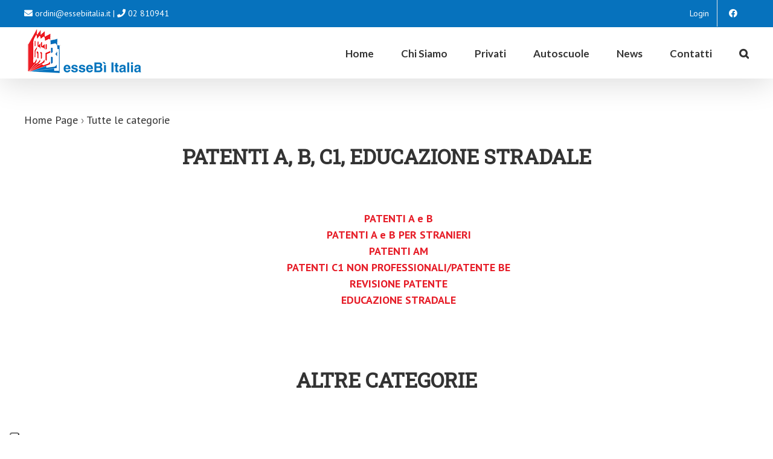

--- FILE ---
content_type: text/html; charset=UTF-8
request_url: https://essebitalia.it/tutte-le-categorie/patenti-non-professionali/
body_size: 14091
content:
<!DOCTYPE html><html class="avada-html-layout-wide avada-html-header-position-top" lang="it-IT" prefix="og: http://ogp.me/ns# fb: http://ogp.me/ns/fb#"><head> <!-- Iubenda --><meta http-equiv="X-UA-Compatible" content="IE=edge" /><meta http-equiv="Content-Type" content="text/html; charset=UTF-8"/><meta name="viewport" content="width=device-width, initial-scale=1" /><meta property="twitter:image" content="https://essebitalia.it/wp-content/uploads/2024/06/open-graph-essebi.jpg"><meta property="twitter:title" content="Patenti A, B, C1, educazione stradale - esseBì Italia"><meta property="twitter:site" content="esseBì Italia"><meta property="twitter:description" content=""><meta property="og:image" content="https://essebitalia.it/wp-content/uploads/2024/06/open-graph-essebi.jpg"> <!-- test -><link href="https://cdn.jsdelivr.net/npm/bootstrap@5.3.0-alpha1/dist/css/bootstrap.min.css" rel="stylesheet" integrity="sha384-GLhlTQ8iRABdZLl6O3oVMWSktQOp6b7In1Zl3/Jr59b6EGGoI1aFkw7cmDA6j6gD" crossorigin="anonymous"><meta name='robots' content='index, follow, max-image-preview:large, max-snippet:-1, max-video-preview:-1' /> <!-- Google Tag Manager for WordPress by gtm4wp.com --> <script data-cfasync="false" data-pagespeed-no-defer>//<![CDATA[
 var gtm4wp_datalayer_name = "dataLayer";
 var dataLayer = dataLayer || [];
 var gtm4wp_scrollerscript_debugmode         = false;
 var gtm4wp_scrollerscript_callbacktime      = 100;
 var gtm4wp_scrollerscript_readerlocation    = 150;
 var gtm4wp_scrollerscript_contentelementid  = "content";
 var gtm4wp_scrollerscript_scannertime       = 60;
//]]> </script> <!-- End Google Tag Manager for WordPress by gtm4wp.com --> <!-- This site is optimized with the Yoast SEO plugin v17.1 - https://yoast.com/wordpress/plugins/seo/ --><title>Patenti A, B, C1, educazione stradale - esseBì Italia</title><link rel="stylesheet" id="siteground-optimizer-combined-css-c708cac776a97c846e454bc413a1ffc1" href="https://essebitalia.it/wp-content/uploads/siteground-optimizer-assets/siteground-optimizer-combined-css-c708cac776a97c846e454bc413a1ffc1.css" media="all" /><link rel="preload" href="https://essebitalia.it/wp-content/uploads/siteground-optimizer-assets/siteground-optimizer-combined-css-c708cac776a97c846e454bc413a1ffc1.css" as="style"><meta name="description" content="Patenti A, B, C1, educazione stradale - esseBì Italia." /><link rel="canonical" href="https://essebitalia.it/tutte-le-categorie/patenti-non-professionali/" /><meta property="og:locale" content="it_IT" /><meta property="og:type" content="article" /><meta property="og:title" content="Patenti A, B, C1, educazione stradale - esseBì Italia" /><meta property="og:description" content="Patenti A, B, C1, educazione stradale - esseBì Italia." /><meta property="og:url" content="https://essebitalia.it/tutte-le-categorie/patenti-non-professionali/" /><meta property="og:site_name" content="esseBì Italia" /><meta property="article:publisher" content="https://www.facebook.com/essebiitalia/" /><meta property="article:modified_time" content="2025-05-14T15:30:18+00:00" /><meta property="og:image" content="https://essebitalia.it/wp-content/uploads/2018/07/news.png" /><meta name="twitter:card" content="summary_large_image" /><meta name="twitter:label1" content="Tempo di lettura stimato" /><meta name="twitter:data1" content="14 minuti" /> <script type="application/ld+json" class="yoast-schema-graph">{"@context":"https://schema.org","@graph":[{"@type":"WebSite","@id":"https://essebitalia.it/#website","url":"https://essebitalia.it/","name":"esseB\u00ec Italia","description":"Manuali patente di guida e patente nautica","potentialAction":[{"@type":"SearchAction","target":{"@type":"EntryPoint","urlTemplate":"https://essebitalia.it/?s={search_term_string}"},"query-input":"required name=search_term_string"}],"inLanguage":"it-IT"},{"@type":"ImageObject","@id":"https://essebitalia.it/tutte-le-categorie/patenti-non-professionali/#primaryimage","inLanguage":"it-IT","url":"https://essebitalia.it/wp-content/uploads/2018/07/news.png","contentUrl":"https://essebitalia.it/wp-content/uploads/2018/07/news.png"},{"@type":"WebPage","@id":"https://essebitalia.it/tutte-le-categorie/patenti-non-professionali/#webpage","url":"https://essebitalia.it/tutte-le-categorie/patenti-non-professionali/","name":"Patenti A, B, C1, educazione stradale - esseB\u00ec Italia","isPartOf":{"@id":"https://essebitalia.it/#website"},"primaryImageOfPage":{"@id":"https://essebitalia.it/tutte-le-categorie/patenti-non-professionali/#primaryimage"},"datePublished":"2021-07-29T14:14:45+00:00","dateModified":"2025-05-14T15:30:18+00:00","description":"Patenti A, B, C1, educazione stradale - esseB\u00ec Italia.","breadcrumb":{"@id":"https://essebitalia.it/tutte-le-categorie/patenti-non-professionali/#breadcrumb"},"inLanguage":"it-IT","potentialAction":[{"@type":"ReadAction","target":["https://essebitalia.it/tutte-le-categorie/patenti-non-professionali/"]}]},{"@type":"BreadcrumbList","@id":"https://essebitalia.it/tutte-le-categorie/patenti-non-professionali/#breadcrumb","itemListElement":[{"@type":"ListItem","position":1,"name":"Home","item":"https://essebitalia.it/"},{"@type":"ListItem","position":2,"name":"Tutte le categorie","item":"https://essebitalia.it/tutte-le-categorie/"},{"@type":"ListItem","position":3,"name":"Patenti A, B, C1, educazione stradale"}]}]}</script> <!-- / Yoast SEO plugin. --><link rel='dns-prefetch' href='//www.google.com' /><link rel="alternate" type="application/rss+xml" title="esseBì Italia &raquo; Feed" href="https://essebitalia.it/feed/" /><link rel="alternate" type="application/rss+xml" title="esseBì Italia &raquo; Feed dei commenti" href="https://essebitalia.it/comments/feed/" /><meta property="og:title" content="Patenti A, B, C1, educazione stradale"/><meta property="og:type" content="article"/><meta property="og:url" content="https://essebitalia.it/tutte-le-categorie/patenti-non-professionali/"/><meta property="og:site_name" content="esseBì Italia"/><meta property="og:description" content="Home Page › Tutte le categorie
PATENTI A, B, C1, EDUCAZIONE STRADALE 
 PATENTI A e B
 PATENTI A e B PER STRANIERI"/><meta property="og:image" content="https://essebitalia.it/wp-content/uploads/2018/07/logo_nuovo-151x80.png"/> <style id='global-styles-inline-css' type='text/css'> body{--wp--preset--color--black: #000000;--wp--preset--color--cyan-bluish-gray: #abb8c3;--wp--preset--color--white: #ffffff;--wp--preset--color--pale-pink: #f78da7;--wp--preset--color--vivid-red: #cf2e2e;--wp--preset--color--luminous-vivid-orange: #ff6900;--wp--preset--color--luminous-vivid-amber: #fcb900;--wp--preset--color--light-green-cyan: #7bdcb5;--wp--preset--color--vivid-green-cyan: #00d084;--wp--preset--color--pale-cyan-blue: #8ed1fc;--wp--preset--color--vivid-cyan-blue: #0693e3;--wp--preset--color--vivid-purple: #9b51e0;--wp--preset--gradient--vivid-cyan-blue-to-vivid-purple: linear-gradient(135deg,rgba(6,147,227,1) 0%,rgb(155,81,224) 100%);--wp--preset--gradient--light-green-cyan-to-vivid-green-cyan: linear-gradient(135deg,rgb(122,220,180) 0%,rgb(0,208,130) 100%);--wp--preset--gradient--luminous-vivid-amber-to-luminous-vivid-orange: linear-gradient(135deg,rgba(252,185,0,1) 0%,rgba(255,105,0,1) 100%);--wp--preset--gradient--luminous-vivid-orange-to-vivid-red: linear-gradient(135deg,rgba(255,105,0,1) 0%,rgb(207,46,46) 100%);--wp--preset--gradient--very-light-gray-to-cyan-bluish-gray: linear-gradient(135deg,rgb(238,238,238) 0%,rgb(169,184,195) 100%);--wp--preset--gradient--cool-to-warm-spectrum: linear-gradient(135deg,rgb(74,234,220) 0%,rgb(151,120,209) 20%,rgb(207,42,186) 40%,rgb(238,44,130) 60%,rgb(251,105,98) 80%,rgb(254,248,76) 100%);--wp--preset--gradient--blush-light-purple: linear-gradient(135deg,rgb(255,206,236) 0%,rgb(152,150,240) 100%);--wp--preset--gradient--blush-bordeaux: linear-gradient(135deg,rgb(254,205,165) 0%,rgb(254,45,45) 50%,rgb(107,0,62) 100%);--wp--preset--gradient--luminous-dusk: linear-gradient(135deg,rgb(255,203,112) 0%,rgb(199,81,192) 50%,rgb(65,88,208) 100%);--wp--preset--gradient--pale-ocean: linear-gradient(135deg,rgb(255,245,203) 0%,rgb(182,227,212) 50%,rgb(51,167,181) 100%);--wp--preset--gradient--electric-grass: linear-gradient(135deg,rgb(202,248,128) 0%,rgb(113,206,126) 100%);--wp--preset--gradient--midnight: linear-gradient(135deg,rgb(2,3,129) 0%,rgb(40,116,252) 100%);--wp--preset--duotone--dark-grayscale: url('#wp-duotone-dark-grayscale');--wp--preset--duotone--grayscale: url('#wp-duotone-grayscale');--wp--preset--duotone--purple-yellow: url('#wp-duotone-purple-yellow');--wp--preset--duotone--blue-red: url('#wp-duotone-blue-red');--wp--preset--duotone--midnight: url('#wp-duotone-midnight');--wp--preset--duotone--magenta-yellow: url('#wp-duotone-magenta-yellow');--wp--preset--duotone--purple-green: url('#wp-duotone-purple-green');--wp--preset--duotone--blue-orange: url('#wp-duotone-blue-orange');--wp--preset--font-size--small: 13.5px;--wp--preset--font-size--medium: 20px;--wp--preset--font-size--large: 27px;--wp--preset--font-size--x-large: 42px;--wp--preset--font-size--normal: 18px;--wp--preset--font-size--xlarge: 36px;--wp--preset--font-size--huge: 54px;}.has-black-color{color: var(--wp--preset--color--black) !important;}.has-cyan-bluish-gray-color{color: var(--wp--preset--color--cyan-bluish-gray) !important;}.has-white-color{color: var(--wp--preset--color--white) !important;}.has-pale-pink-color{color: var(--wp--preset--color--pale-pink) !important;}.has-vivid-red-color{color: var(--wp--preset--color--vivid-red) !important;}.has-luminous-vivid-orange-color{color: var(--wp--preset--color--luminous-vivid-orange) !important;}.has-luminous-vivid-amber-color{color: var(--wp--preset--color--luminous-vivid-amber) !important;}.has-light-green-cyan-color{color: var(--wp--preset--color--light-green-cyan) !important;}.has-vivid-green-cyan-color{color: var(--wp--preset--color--vivid-green-cyan) !important;}.has-pale-cyan-blue-color{color: var(--wp--preset--color--pale-cyan-blue) !important;}.has-vivid-cyan-blue-color{color: var(--wp--preset--color--vivid-cyan-blue) !important;}.has-vivid-purple-color{color: var(--wp--preset--color--vivid-purple) !important;}.has-black-background-color{background-color: var(--wp--preset--color--black) !important;}.has-cyan-bluish-gray-background-color{background-color: var(--wp--preset--color--cyan-bluish-gray) !important;}.has-white-background-color{background-color: var(--wp--preset--color--white) !important;}.has-pale-pink-background-color{background-color: var(--wp--preset--color--pale-pink) !important;}.has-vivid-red-background-color{background-color: var(--wp--preset--color--vivid-red) !important;}.has-luminous-vivid-orange-background-color{background-color: var(--wp--preset--color--luminous-vivid-orange) !important;}.has-luminous-vivid-amber-background-color{background-color: var(--wp--preset--color--luminous-vivid-amber) !important;}.has-light-green-cyan-background-color{background-color: var(--wp--preset--color--light-green-cyan) !important;}.has-vivid-green-cyan-background-color{background-color: var(--wp--preset--color--vivid-green-cyan) !important;}.has-pale-cyan-blue-background-color{background-color: var(--wp--preset--color--pale-cyan-blue) !important;}.has-vivid-cyan-blue-background-color{background-color: var(--wp--preset--color--vivid-cyan-blue) !important;}.has-vivid-purple-background-color{background-color: var(--wp--preset--color--vivid-purple) !important;}.has-black-border-color{border-color: var(--wp--preset--color--black) !important;}.has-cyan-bluish-gray-border-color{border-color: var(--wp--preset--color--cyan-bluish-gray) !important;}.has-white-border-color{border-color: var(--wp--preset--color--white) !important;}.has-pale-pink-border-color{border-color: var(--wp--preset--color--pale-pink) !important;}.has-vivid-red-border-color{border-color: var(--wp--preset--color--vivid-red) !important;}.has-luminous-vivid-orange-border-color{border-color: var(--wp--preset--color--luminous-vivid-orange) !important;}.has-luminous-vivid-amber-border-color{border-color: var(--wp--preset--color--luminous-vivid-amber) !important;}.has-light-green-cyan-border-color{border-color: var(--wp--preset--color--light-green-cyan) !important;}.has-vivid-green-cyan-border-color{border-color: var(--wp--preset--color--vivid-green-cyan) !important;}.has-pale-cyan-blue-border-color{border-color: var(--wp--preset--color--pale-cyan-blue) !important;}.has-vivid-cyan-blue-border-color{border-color: var(--wp--preset--color--vivid-cyan-blue) !important;}.has-vivid-purple-border-color{border-color: var(--wp--preset--color--vivid-purple) !important;}.has-vivid-cyan-blue-to-vivid-purple-gradient-background{background: var(--wp--preset--gradient--vivid-cyan-blue-to-vivid-purple) !important;}.has-light-green-cyan-to-vivid-green-cyan-gradient-background{background: var(--wp--preset--gradient--light-green-cyan-to-vivid-green-cyan) !important;}.has-luminous-vivid-amber-to-luminous-vivid-orange-gradient-background{background: var(--wp--preset--gradient--luminous-vivid-amber-to-luminous-vivid-orange) !important;}.has-luminous-vivid-orange-to-vivid-red-gradient-background{background: var(--wp--preset--gradient--luminous-vivid-orange-to-vivid-red) !important;}.has-very-light-gray-to-cyan-bluish-gray-gradient-background{background: var(--wp--preset--gradient--very-light-gray-to-cyan-bluish-gray) !important;}.has-cool-to-warm-spectrum-gradient-background{background: var(--wp--preset--gradient--cool-to-warm-spectrum) !important;}.has-blush-light-purple-gradient-background{background: var(--wp--preset--gradient--blush-light-purple) !important;}.has-blush-bordeaux-gradient-background{background: var(--wp--preset--gradient--blush-bordeaux) !important;}.has-luminous-dusk-gradient-background{background: var(--wp--preset--gradient--luminous-dusk) !important;}.has-pale-ocean-gradient-background{background: var(--wp--preset--gradient--pale-ocean) !important;}.has-electric-grass-gradient-background{background: var(--wp--preset--gradient--electric-grass) !important;}.has-midnight-gradient-background{background: var(--wp--preset--gradient--midnight) !important;}.has-small-font-size{font-size: var(--wp--preset--font-size--small) !important;}.has-medium-font-size{font-size: var(--wp--preset--font-size--medium) !important;}.has-large-font-size{font-size: var(--wp--preset--font-size--large) !important;}.has-x-large-font-size{font-size: var(--wp--preset--font-size--x-large) !important;} </style> <style id='woof-inline-css' type='text/css'> .woof_products_top_panel li span, .woof_products_top_panel2 li span{background: url(https://essebitalia.it/wp-content/plugins/woocommerce-products-filter/img/delete.png);background-size: 14px 14px;background-repeat: no-repeat;background-position: right;}
.woof_edit_view{
 display: none;
 } </style> <style id='woocommerce-inline-inline-css' type='text/css'> .woocommerce form .form-row .required { visibility: visible; } </style> <!--[if IE]><link rel='stylesheet' id='avada-IE-css'  href='https://essebitalia.it/wp-content/themes/Avada/assets/css/dynamic/ie.min.css' type='text/css' media='all' /> <style id='avada-IE-inline-css' type='text/css'> .avada-select-parent .select-arrow{background-color:#ffffff}
.select-arrow{background-color:#ffffff} </style> <![endif]--> <script type='text/javascript' src='https://essebitalia.it/wp-includes/js/jquery/jquery.min.js' id='jquery-core-js'></script> <script type='text/javascript' id='bsk-pdf-manager-pro-js-extra'> /* <![CDATA[ */
var bsk_pdf_pro = {"ajaxurl":"https:\/\/essebitalia.it\/wp-admin\/admin-ajax.php"};
/* ]]> */ </script><link rel="https://api.w.org/" href="https://essebitalia.it/wp-json/" /><link rel="alternate" type="application/json" href="https://essebitalia.it/wp-json/wp/v2/pages/50967" /><link rel="EditURI" type="application/rsd+xml" title="RSD" href="https://essebitalia.it/xmlrpc.php?rsd" /><link rel="wlwmanifest" type="application/wlwmanifest+xml" href="https://essebitalia.it/wp-includes/wlwmanifest.xml" /><meta name="generator" content="WordPress 6.0.2" /><meta name="generator" content="WooCommerce 5.6.0" /><link rel='shortlink' href='https://essebitalia.it/?p=50967' /><link rel="alternate" type="application/json+oembed" href="https://essebitalia.it/wp-json/oembed/1.0/embed?url=https%3A%2F%2Fessebitalia.it%2Ftutte-le-categorie%2Fpatenti-non-professionali%2F" /><link rel="alternate" type="text/xml+oembed" href="https://essebitalia.it/wp-json/oembed/1.0/embed?url=https%3A%2F%2Fessebitalia.it%2Ftutte-le-categorie%2Fpatenti-non-professionali%2F&#038;format=xml" /> <!-- Google Tag Manager for WordPress by gtm4wp.com --> <script data-cfasync="false" data-pagespeed-no-defer>//<![CDATA[
var google_tag_params = {"pageTitle":"Patenti A, B, C1, educazione stradale - esseB\u00ec Italia","pagePostType":"page","pagePostType2":"single-page","pagePostAuthor":"Essebi Administrator","browserName":"","browserVersion":"","browserEngineName":"","browserEngineVersion":"","osName":"","osVersion":"","deviceType":"bot","deviceManufacturer":"","deviceModel":"","postID":50967};
 var dataLayer_content = {"visitorLoginState":"logged-out","visitorType":"visitor-logged-out","visitorRegistrationDate":"","pageTitle":"Patenti A, B, C1, educazione stradale - esseBì Italia","pagePostType":"page","pagePostType2":"single-page","pagePostAuthor":"Essebi Administrator","browserName":"","browserVersion":"","browserEngineName":"","browserEngineVersion":"","osName":"","osVersion":"","deviceType":"bot","deviceManufacturer":"","deviceModel":"","postID":50967,"google_tag_params":window.google_tag_params};
 dataLayer.push( dataLayer_content );//]]> </script> <script data-cfasync="false">//<![CDATA[
(function(w,d,s,l,i){w[l]=w[l]||[];w[l].push({'gtm.start':
new Date().getTime(),event:'gtm.js'});var f=d.getElementsByTagName(s)[0],
j=d.createElement(s),dl=l!='dataLayer'?'&l='+l:'';j.async=true;j.src=
'//www.googletagmanager.com/gtm.'+'js?id='+i+dl;f.parentNode.insertBefore(j,f);
})(window,document,'script','dataLayer','GTM-PRLS3QZ');//]]> </script> <!-- End Google Tag Manager --> <!-- End Google Tag Manager for WordPress by gtm4wp.com --><style type="text/css" id="css-fb-visibility">@media screen and (max-width: 640px){body:not(.fusion-builder-ui-wireframe) .fusion-no-small-visibility{display:none !important;}body:not(.fusion-builder-ui-wireframe) .sm-text-align-center{text-align:center !important;}body:not(.fusion-builder-ui-wireframe) .sm-text-align-left{text-align:left !important;}body:not(.fusion-builder-ui-wireframe) .sm-text-align-right{text-align:right !important;}body:not(.fusion-builder-ui-wireframe) .sm-mx-auto{margin-left:auto !important;margin-right:auto !important;}body:not(.fusion-builder-ui-wireframe) .sm-ml-auto{margin-left:auto !important;}body:not(.fusion-builder-ui-wireframe) .sm-mr-auto{margin-right:auto !important;}body:not(.fusion-builder-ui-wireframe) .fusion-absolute-position-small{position:absolute;top:auto;width:100%;}}@media screen and (min-width: 641px) and (max-width: 1024px){body:not(.fusion-builder-ui-wireframe) .fusion-no-medium-visibility{display:none !important;}body:not(.fusion-builder-ui-wireframe) .md-text-align-center{text-align:center !important;}body:not(.fusion-builder-ui-wireframe) .md-text-align-left{text-align:left !important;}body:not(.fusion-builder-ui-wireframe) .md-text-align-right{text-align:right !important;}body:not(.fusion-builder-ui-wireframe) .md-mx-auto{margin-left:auto !important;margin-right:auto !important;}body:not(.fusion-builder-ui-wireframe) .md-ml-auto{margin-left:auto !important;}body:not(.fusion-builder-ui-wireframe) .md-mr-auto{margin-right:auto !important;}body:not(.fusion-builder-ui-wireframe) .fusion-absolute-position-medium{position:absolute;top:auto;width:100%;}}@media screen and (min-width: 1025px){body:not(.fusion-builder-ui-wireframe) .fusion-no-large-visibility{display:none !important;}body:not(.fusion-builder-ui-wireframe) .lg-text-align-center{text-align:center !important;}body:not(.fusion-builder-ui-wireframe) .lg-text-align-left{text-align:left !important;}body:not(.fusion-builder-ui-wireframe) .lg-text-align-right{text-align:right !important;}body:not(.fusion-builder-ui-wireframe) .lg-mx-auto{margin-left:auto !important;margin-right:auto !important;}body:not(.fusion-builder-ui-wireframe) .lg-ml-auto{margin-left:auto !important;}body:not(.fusion-builder-ui-wireframe) .lg-mr-auto{margin-right:auto !important;}body:not(.fusion-builder-ui-wireframe) .fusion-absolute-position-large{position:absolute;top:auto;width:100%;}}</style> <noscript><style>.woocommerce-product-gallery{ opacity: 1 !important; }</style></noscript> <style type="text/css">.recentcomments a{display:inline !important;padding:0 !important;margin:0 !important;}</style><link rel="icon" href="https://essebitalia.it/wp-content/uploads/2019/02/cropped-Icona-Essebi-1-32x32.png" sizes="32x32" /><link rel="icon" href="https://essebitalia.it/wp-content/uploads/2019/02/cropped-Icona-Essebi-1-192x192.png" sizes="192x192" /><link rel="apple-touch-icon" href="https://essebitalia.it/wp-content/uploads/2019/02/cropped-Icona-Essebi-1-180x180.png" /><meta name="msapplication-TileImage" content="https://essebitalia.it/wp-content/uploads/2019/02/cropped-Icona-Essebi-1-270x270.png" /> <style type="text/css" id="wp-custom-css"> #iubenda-pp-popup {
 top: 10vh!important;
}
#iubenda-pp{
 z-index:999999999
} </style> <style type="text/css"> .pcma_psw_recovery_wrap label,
 .pcma_psw_recovery_wrap input {
 display: inline-block;
 width: 100%; 
 padding: 0 0 3px;
 }
 .pcma_psw_recovery_message {
 margin-bottom: 18px;
 min-height: 6px;
 }
 .pcma_psw_recovery_trigger,
 .pcma_del_recovery {
 font-size: 11px;
 line-height: 15px;
 cursor: pointer;
 }
 .pc_rm_login .pcma_psw_recovery_trigger {
 margin-left: 6px; 
 padding-left: 6px;
 border-left-style: solid;
 border-left-width: 1px;
 position: relative;
 top: -4px;
 }
 .pc_login_form .pcma_do_recovery {
 float: left;
 margin-top: -18px; 
 } 
 /* if smalls are too large and for widget */
 .PrivateContentLogin .pcma_psw_recovery_message,
 .pc_mobile_login .pcma_psw_recovery_message {
 margin-bottom: 10px !important; 
 }
 .PrivateContentLogin .pcma_do_recovery,
 .pc_mobile_login .pcma_do_recovery {
 float: none;
 margin-top: 10px; 
 } </style></head><body data-rsssl=1 class="page-template-default page page-id-50967 page-parent page-child parent-pageid-52496 theme-Avada pc_minimal_style woocommerce-no-js fusion-image-hovers fusion-pagination-sizing fusion-button_size-large fusion-button_type-flat fusion-button_span-no avada-image-rollover-circle-yes avada-image-rollover-yes avada-image-rollover-direction-left pc_unlogged fusion-body ltr fusion-sticky-header no-mobile-slidingbar no-mobile-totop avada-has-rev-slider-styles fusion-disable-outline woo-sale-badge-circle fusion-sub-menu-fade mobile-logo-pos-left layout-wide-mode avada-has-boxed-modal-shadow-none layout-scroll-offset-full avada-has-zero-margin-offset-top fusion-top-header menu-text-align-center fusion-woo-product-design-classic fusion-woo-shop-page-columns-4 fusion-woo-related-columns-4 fusion-woo-archive-page-columns-3 avada-has-woo-gallery-disabled mobile-menu-design-modern fusion-show-pagination-text fusion-header-layout-v3 avada-responsive avada-footer-fx-none avada-menu-highlight-style-bar fusion-search-form-classic fusion-main-menu-search-dropdown fusion-avatar-square avada-sticky-shrinkage avada-dropdown-styles avada-blog-layout-medium alternate avada-blog-archive-layout-medium alternate avada-header-shadow-yes avada-menu-icon-position-left avada-has-megamenu-shadow avada-has-mainmenu-dropdown-divider avada-has-main-nav-search-icon avada-has-breadcrumb-mobile-hidden avada-has-titlebar-hide avada-header-border-color-full-transparent avada-has-pagination-padding avada-flyout-menu-direction-fade avada-ec-views-v1" > <svg xmlns="http://www.w3.org/2000/svg" viewBox="0 0 0 0" width="0" height="0" focusable="false" role="none" style="visibility: hidden; position: absolute; left: -9999px; overflow: hidden;" ><defs><filter id="wp-duotone-dark-grayscale"><feColorMatrix color-interpolation-filters="sRGB" type="matrix" values=" .299 .587 .114 0 0 .299 .587 .114 0 0 .299 .587 .114 0 0 .299 .587 .114 0 0 " /><feComponentTransfer color-interpolation-filters="sRGB" ><feFuncR type="table" tableValues="0 0.49803921568627" /><feFuncG type="table" tableValues="0 0.49803921568627" /><feFuncB type="table" tableValues="0 0.49803921568627" /><feFuncA type="table" tableValues="1 1" /></feComponentTransfer><feComposite in2="SourceGraphic" operator="in" /></filter></defs></svg><svg xmlns="http://www.w3.org/2000/svg" viewBox="0 0 0 0" width="0" height="0" focusable="false" role="none" style="visibility: hidden; position: absolute; left: -9999px; overflow: hidden;" ><defs><filter id="wp-duotone-grayscale"><feColorMatrix color-interpolation-filters="sRGB" type="matrix" values=" .299 .587 .114 0 0 .299 .587 .114 0 0 .299 .587 .114 0 0 .299 .587 .114 0 0 " /><feComponentTransfer color-interpolation-filters="sRGB" ><feFuncR type="table" tableValues="0 1" /><feFuncG type="table" tableValues="0 1" /><feFuncB type="table" tableValues="0 1" /><feFuncA type="table" tableValues="1 1" /></feComponentTransfer><feComposite in2="SourceGraphic" operator="in" /></filter></defs></svg><svg xmlns="http://www.w3.org/2000/svg" viewBox="0 0 0 0" width="0" height="0" focusable="false" role="none" style="visibility: hidden; position: absolute; left: -9999px; overflow: hidden;" ><defs><filter id="wp-duotone-purple-yellow"><feColorMatrix color-interpolation-filters="sRGB" type="matrix" values=" .299 .587 .114 0 0 .299 .587 .114 0 0 .299 .587 .114 0 0 .299 .587 .114 0 0 " /><feComponentTransfer color-interpolation-filters="sRGB" ><feFuncR type="table" tableValues="0.54901960784314 0.98823529411765" /><feFuncG type="table" tableValues="0 1" /><feFuncB type="table" tableValues="0.71764705882353 0.25490196078431" /><feFuncA type="table" tableValues="1 1" /></feComponentTransfer><feComposite in2="SourceGraphic" operator="in" /></filter></defs></svg><svg xmlns="http://www.w3.org/2000/svg" viewBox="0 0 0 0" width="0" height="0" focusable="false" role="none" style="visibility: hidden; position: absolute; left: -9999px; overflow: hidden;" ><defs><filter id="wp-duotone-blue-red"><feColorMatrix color-interpolation-filters="sRGB" type="matrix" values=" .299 .587 .114 0 0 .299 .587 .114 0 0 .299 .587 .114 0 0 .299 .587 .114 0 0 " /><feComponentTransfer color-interpolation-filters="sRGB" ><feFuncR type="table" tableValues="0 1" /><feFuncG type="table" tableValues="0 0.27843137254902" /><feFuncB type="table" tableValues="0.5921568627451 0.27843137254902" /><feFuncA type="table" tableValues="1 1" /></feComponentTransfer><feComposite in2="SourceGraphic" operator="in" /></filter></defs></svg><svg xmlns="http://www.w3.org/2000/svg" viewBox="0 0 0 0" width="0" height="0" focusable="false" role="none" style="visibility: hidden; position: absolute; left: -9999px; overflow: hidden;" ><defs><filter id="wp-duotone-midnight"><feColorMatrix color-interpolation-filters="sRGB" type="matrix" values=" .299 .587 .114 0 0 .299 .587 .114 0 0 .299 .587 .114 0 0 .299 .587 .114 0 0 " /><feComponentTransfer color-interpolation-filters="sRGB" ><feFuncR type="table" tableValues="0 0" /><feFuncG type="table" tableValues="0 0.64705882352941" /><feFuncB type="table" tableValues="0 1" /><feFuncA type="table" tableValues="1 1" /></feComponentTransfer><feComposite in2="SourceGraphic" operator="in" /></filter></defs></svg><svg xmlns="http://www.w3.org/2000/svg" viewBox="0 0 0 0" width="0" height="0" focusable="false" role="none" style="visibility: hidden; position: absolute; left: -9999px; overflow: hidden;" ><defs><filter id="wp-duotone-magenta-yellow"><feColorMatrix color-interpolation-filters="sRGB" type="matrix" values=" .299 .587 .114 0 0 .299 .587 .114 0 0 .299 .587 .114 0 0 .299 .587 .114 0 0 " /><feComponentTransfer color-interpolation-filters="sRGB" ><feFuncR type="table" tableValues="0.78039215686275 1" /><feFuncG type="table" tableValues="0 0.94901960784314" /><feFuncB type="table" tableValues="0.35294117647059 0.47058823529412" /><feFuncA type="table" tableValues="1 1" /></feComponentTransfer><feComposite in2="SourceGraphic" operator="in" /></filter></defs></svg><svg xmlns="http://www.w3.org/2000/svg" viewBox="0 0 0 0" width="0" height="0" focusable="false" role="none" style="visibility: hidden; position: absolute; left: -9999px; overflow: hidden;" ><defs><filter id="wp-duotone-purple-green"><feColorMatrix color-interpolation-filters="sRGB" type="matrix" values=" .299 .587 .114 0 0 .299 .587 .114 0 0 .299 .587 .114 0 0 .299 .587 .114 0 0 " /><feComponentTransfer color-interpolation-filters="sRGB" ><feFuncR type="table" tableValues="0.65098039215686 0.40392156862745" /><feFuncG type="table" tableValues="0 1" /><feFuncB type="table" tableValues="0.44705882352941 0.4" /><feFuncA type="table" tableValues="1 1" /></feComponentTransfer><feComposite in2="SourceGraphic" operator="in" /></filter></defs></svg><svg xmlns="http://www.w3.org/2000/svg" viewBox="0 0 0 0" width="0" height="0" focusable="false" role="none" style="visibility: hidden; position: absolute; left: -9999px; overflow: hidden;" ><defs><filter id="wp-duotone-blue-orange"><feColorMatrix color-interpolation-filters="sRGB" type="matrix" values=" .299 .587 .114 0 0 .299 .587 .114 0 0 .299 .587 .114 0 0 .299 .587 .114 0 0 " /><feComponentTransfer color-interpolation-filters="sRGB" ><feFuncR type="table" tableValues="0.098039215686275 1" /><feFuncG type="table" tableValues="0 0.66274509803922" /><feFuncB type="table" tableValues="0.84705882352941 0.41960784313725" /><feFuncA type="table" tableValues="1 1" /></feComponentTransfer><feComposite in2="SourceGraphic" operator="in" /></filter></defs></svg> <!-- Google Tag Manager (noscript) --> <noscript><iframe src="https://www.googletagmanager.com/ns.html?id=GTM-PRLS3QZ"
height="0" width="0" style="display:none;visibility:hidden"></iframe></noscript> <!-- End Google Tag Manager (noscript) --> <a class="skip-link screen-reader-text" href="#content">Salta al contenuto</a><div id="boxed-wrapper"><div class="fusion-sides-frame"></div><div id="wrapper" class="fusion-wrapper"><div id="home" style="position:relative;top:-1px;"></div><header class="fusion-header-wrapper fusion-header-shadow"><div class="fusion-header-v3 fusion-logo-alignment fusion-logo-left fusion-sticky-menu-1 fusion-sticky-logo-1 fusion-mobile-logo-1  fusion-mobile-menu-design-modern"><div class="fusion-secondary-header"><div class="fusion-row"><div class="fusion-alignleft"><div class="fusion-contact-info"><span class="fusion-contact-info-phone-number"><i class="fas fa-envelope"></i> <a href="mailto:ordini@essebiitalia.it">ordini@essebiitalia.it</a> | <i class="fas fa-phone"></i> <a href="tel:+3902810941">02 810941</a></span></div></div><div class="fusion-alignright"><nav class="fusion-secondary-menu" role="navigation" aria-label="Menu Secondario"><ul id="menu-menu-registrati" class="menu"><li  id="menu-item-1428"  class="menu-item menu-item-type-post_type menu-item-object-page menu-item-1428"  data-item-id="1428"><a  title="Login" href="https://essebitalia.it/account/" class="fusion-bar-highlight"><span class="menu-text">Login</span></a></li><li  id="menu-item-1240"  class="menu-item menu-item-type-custom menu-item-object-custom menu-item-1240"  data-item-id="1240"><a  title="Facebook" href="https://www.facebook.com/essebiitalia/" class="fusion-icon-only-link fusion-flex-link fusion-bar-highlight"><span class="fusion-megamenu-icon"><i class="glyphicon fa-facebook-f fab" aria-hidden="true"></i></span><span class="menu-text"><span class="menu-title">Facebook</span></span></a></li></ul></nav><nav class="fusion-mobile-nav-holder fusion-mobile-menu-text-align-left" aria-label="Menu Mobile Secondario"></nav></div></div></div><div class="fusion-header-sticky-height"></div><div class="fusion-header"><div class="fusion-row"><div class="fusion-logo" data-margin-top="0" data-margin-bottom="0" data-margin-left="0px" data-margin-right="0px"> <a class="fusion-logo-link"  href="https://essebitalia.it/" > <!-- standard logo --> <img src="https://essebitalia.it/wp-content/uploads/2018/07/logo_nuovo-151x80.png" srcset="https://essebitalia.it/wp-content/uploads/2018/07/logo_nuovo-151x80.png 1x" width="199" height="80" alt="esseBì Italia Logo" data-retina_logo_url="" class="fusion-standard-logo" /> <!-- mobile logo --> <img src="https://essebitalia.it/wp-content/uploads/2018/07/logo_nuovo-151x80.png" srcset="https://essebitalia.it/wp-content/uploads/2018/07/logo_nuovo-151x80.png 1x" width="199" height="80" alt="esseBì Italia Logo" data-retina_logo_url="" class="fusion-mobile-logo" /> <!-- sticky header logo --> <img src="https://essebitalia.it/wp-content/uploads/2018/07/logo_nuovo-151x80.png" srcset="https://essebitalia.it/wp-content/uploads/2018/07/logo_nuovo-151x80.png 1x, https://essebitalia.it/wp-content/uploads/2018/07/logo_nuovo-151x80.png 2x" width="199" height="80" style="max-height:80px;height:auto;" alt="esseBì Italia Logo" data-retina_logo_url="https://essebitalia.it/wp-content/uploads/2018/07/logo_nuovo-151x80.png" class="fusion-sticky-logo" /> </a></div><nav class="fusion-main-menu" aria-label="Menu Principale"><ul id="menu-principale" class="fusion-menu"><li  id="menu-item-37628"  class="menu-item menu-item-type-post_type menu-item-object-page menu-item-home menu-item-37628"  data-item-id="37628"><a  title="Homepage" href="https://essebitalia.it/" class="fusion-bar-highlight"><span class="menu-text">Home</span></a></li><li  id="menu-item-37627"  class="menu-item menu-item-type-post_type menu-item-object-page menu-item-37627"  data-item-id="37627"><a  title="Chi Siamo" href="https://essebitalia.it/chi-siamo/" class="fusion-bar-highlight"><span class="menu-text">Chi Siamo</span></a></li><li  id="menu-item-37629"  class="menu-item menu-item-type-post_type menu-item-object-page menu-item-37629"  data-item-id="37629"><a  title="Privati" href="https://essebitalia.it/privati/" class="fusion-bar-highlight"><span class="menu-text">Privati</span></a></li><li  id="menu-item-1260"  class="menu-item menu-item-type-post_type menu-item-object-page menu-item-1260"  data-item-id="1260"><a  title="Autoscuole" href="https://essebitalia.it/autoscuole/" class="fusion-bar-highlight"><span class="menu-text">Autoscuole</span></a></li><li  id="menu-item-37313"  class="menu-item menu-item-type-post_type menu-item-object-page menu-item-37313"  data-item-id="37313"><a  title="News" href="https://essebitalia.it/tutte-le-notizie/" class="fusion-bar-highlight"><span class="menu-text">News</span></a></li><li  id="menu-item-37630"  class="menu-item menu-item-type-post_type menu-item-object-page menu-item-37630"  data-item-id="37630"><a  title="Contatti" href="https://essebitalia.it/contatti/" class="fusion-bar-highlight"><span class="menu-text">Contatti</span></a></li><li class="fusion-custom-menu-item fusion-main-menu-search"><a class="fusion-main-menu-icon fusion-bar-highlight" href="#" aria-label="Cerca" data-title="Cerca" title="Cerca" role="button" aria-expanded="false"></a><div class="fusion-custom-menu-item-contents"><form role="search" class="searchform fusion-search-form  fusion-live-search fusion-search-form-classic" method="get" action="https://essebitalia.it/"><div class="fusion-search-form-content"><div class="fusion-search-field search-field"> <label><span class="screen-reader-text">Cerca per:</span> <input type="search" class="s fusion-live-search-input" name="s" id="fusion-live-search-input" autocomplete="off" placeholder="Cerca..." required aria-required="true" aria-label="Cerca..."/> </label></div><div class="fusion-search-button search-button"> <input type="submit" class="fusion-search-submit searchsubmit" aria-label="Cerca" value="&#xf002;" /><div class="fusion-slider-loading"></div></div> <input type="hidden" value="product" name="post_type" /></div><div class="fusion-search-results-wrapper"><div class="fusion-search-results"></div></div></form></div></li></ul></nav><nav class="fusion-main-menu fusion-sticky-menu" aria-label="Menu principale scorrevole"><ul id="menu-principale-1" class="fusion-menu"><li   class="menu-item menu-item-type-post_type menu-item-object-page menu-item-home menu-item-37628"  data-item-id="37628"><a  title="Homepage" href="https://essebitalia.it/" class="fusion-bar-highlight"><span class="menu-text">Home</span></a></li><li   class="menu-item menu-item-type-post_type menu-item-object-page menu-item-37627"  data-item-id="37627"><a  title="Chi Siamo" href="https://essebitalia.it/chi-siamo/" class="fusion-bar-highlight"><span class="menu-text">Chi Siamo</span></a></li><li   class="menu-item menu-item-type-post_type menu-item-object-page menu-item-37629"  data-item-id="37629"><a  title="Privati" href="https://essebitalia.it/privati/" class="fusion-bar-highlight"><span class="menu-text">Privati</span></a></li><li   class="menu-item menu-item-type-post_type menu-item-object-page menu-item-1260"  data-item-id="1260"><a  title="Autoscuole" href="https://essebitalia.it/autoscuole/" class="fusion-bar-highlight"><span class="menu-text">Autoscuole</span></a></li><li   class="menu-item menu-item-type-post_type menu-item-object-page menu-item-37313"  data-item-id="37313"><a  title="News" href="https://essebitalia.it/tutte-le-notizie/" class="fusion-bar-highlight"><span class="menu-text">News</span></a></li><li   class="menu-item menu-item-type-post_type menu-item-object-page menu-item-37630"  data-item-id="37630"><a  title="Contatti" href="https://essebitalia.it/contatti/" class="fusion-bar-highlight"><span class="menu-text">Contatti</span></a></li><li class="fusion-custom-menu-item fusion-main-menu-search"><a class="fusion-main-menu-icon fusion-bar-highlight" href="#" aria-label="Cerca" data-title="Cerca" title="Cerca" role="button" aria-expanded="false"></a><div class="fusion-custom-menu-item-contents"><form role="search" class="searchform fusion-search-form  fusion-live-search fusion-search-form-classic" method="get" action="https://essebitalia.it/"><div class="fusion-search-form-content"><div class="fusion-search-field search-field"> <label><span class="screen-reader-text">Cerca per:</span> <input type="search" class="s fusion-live-search-input" name="s" id="fusion-live-search-input" autocomplete="off" placeholder="Cerca..." required aria-required="true" aria-label="Cerca..."/> </label></div><div class="fusion-search-button search-button"> <input type="submit" class="fusion-search-submit searchsubmit" aria-label="Cerca" value="&#xf002;" /><div class="fusion-slider-loading"></div></div> <input type="hidden" value="product" name="post_type" /></div><div class="fusion-search-results-wrapper"><div class="fusion-search-results"></div></div></form></div></li></ul></nav><div class="fusion-mobile-menu-icons"> <a href="#" class="fusion-icon fusion-icon-bars" aria-label="Attiva/Disattiva menu mobile" aria-expanded="false"></a></div><nav class="fusion-mobile-nav-holder fusion-mobile-menu-text-align-left" aria-label="Menu Mobile Principale"></nav><nav class="fusion-mobile-nav-holder fusion-mobile-menu-text-align-left fusion-mobile-sticky-nav-holder" aria-label="Menu Principale mobile, appeso"></nav></div></div></div><div class="fusion-clearfix"></div></header><div id="sliders-container"></div><main id="main" class="clearfix "><div class="fusion-row" style=""><section id="content" style="width: 100%;"><div id="post-50967" class="post-50967 page type-page status-publish hentry"> <span class="entry-title rich-snippet-hidden">Patenti A, B, C1, educazione stradale</span><span class="vcard rich-snippet-hidden"><span class="fn"><a href="https://essebitalia.it/news/author/essebi-administrator/" title="Articoli scritti da Essebi Administrator" rel="author">Essebi Administrator</a></span></span><span class="updated rich-snippet-hidden">2025-05-14T17:30:18+02:00</span><div class="post-content"><div class="fusion-fullwidth fullwidth-box fusion-builder-row-1 fusion-flex-container nonhundred-percent-fullwidth non-hundred-percent-height-scrolling" style="background-color: rgba(255,255,255,0);background-position: center center;background-repeat: no-repeat;border-width: 0px 0px 0px 0px;border-color:#eae9e9;border-style:solid;" ><div class="fusion-builder-row fusion-row fusion-flex-align-items-flex-start" style="max-width:1248px;margin-left: calc(-4% / 2 );margin-right: calc(-4% / 2 );"><div class="fusion-layout-column fusion_builder_column fusion-builder-column-0 fusion_builder_column_1_1 1_1 fusion-flex-column"><div class="fusion-column-wrapper fusion-flex-justify-content-flex-start fusion-content-layout-column" style="background-position:left top;background-repeat:no-repeat;-webkit-background-size:cover;-moz-background-size:cover;-o-background-size:cover;background-size:cover;padding: 0px 0px 0px 0px;"><div class="fusion-text fusion-text-1" style="transform:translate3d(0,0,0);"><div><a href="https://www.essebitalia.it/">Home Page</a> › <a href="https://www.essebitalia.it/tutte-le-categorie/">Tutte le categorie</a></div><h1 style="text-align: center; padding-bottom: 25px;"><strong><span class="textblue">PATENTI A, B, C1, EDUCAZIONE STRADALE</span></strong></h1></div><div class="fusion-text fusion-text-2" style="transform:translate3d(0,0,0);"><ul style="text-align: center; list-style-type: none; padding-bottom: 55px;"><li style="font-weight: bold;"><a style="color: #e61c27; text-decoration: none;" href="https://essebitalia.it/patenti-a-e-b-3/">PATENTI A e B</a></li><li style="font-weight: bold;"><a style="color: #e61c27; text-decoration: none;" href="https://essebitalia.it/veicoli-stradali/patenti-am-a-b-stranieri/patenti-a-e-b-per-stranieri/">PATENTI A e B PER STRANIERI</a></li><li style="font-weight: bold;"><a style="color: #e61c27; text-decoration: none;" href="https://essebitalia.it/veicoli-stradali/materiale-per-formatori/patenti-am/">PATENTI AM</a></li><li style="font-weight: bold;"><a style="color: #e61c27; text-decoration: none;" href="https://essebitalia.it/tutte-le-categorie/patenti-non-professionali/patenti-c1-non-professionali-patente-be/">PATENTI C1 NON PROFESSIONALI/PATENTE BE</a></li><li style="font-weight: bold;"><a style="color: #e61c27; text-decoration: none;" href="https://essebitalia.it/veicoli-stradali/revisione-patente/">REVISIONE PATENTE</a></li><li style="font-weight: bold;"><a style="color: #e61c27; text-decoration: none;" href="https://essebitalia.it/tutte-le-categorie/patenti-non-professionali/educazione-stradale/">EDUCAZIONE STRADALE</a></li></ul></div><div class="fusion-text fusion-text-3" style="transform:translate3d(0,0,0);"><h1 style="text-align: center; padding-bottom: 25px;"><strong><span class="textblue">ALTRE CATEGORIE</span></strong></h1></div></div></div><style type="text/css">.fusion-body .fusion-builder-column-0{width:100% !important;margin-top : 0px;margin-bottom : 20px;}.fusion-builder-column-0 > .fusion-column-wrapper {padding-top : 0px !important;padding-right : 0px !important;margin-right : 1.92%;padding-bottom : 0px !important;padding-left : 0px !important;margin-left : 1.92%;}@media only screen and (max-width:1024px) {.fusion-body .fusion-builder-column-0{width:100% !important;order : 0;}.fusion-builder-column-0 > .fusion-column-wrapper {margin-right : 1.92%;margin-left : 1.92%;}}@media only screen and (max-width:640px) {.fusion-body .fusion-builder-column-0{width:100% !important;order : 0;}.fusion-builder-column-0 > .fusion-column-wrapper {margin-right : 1.92%;margin-left : 1.92%;}}</style><div class="fusion-layout-column fusion_builder_column fusion-builder-column-1 fusion_builder_column_1_4 1_4 fusion-flex-column"><div class="fusion-column-wrapper fusion-flex-justify-content-flex-start fusion-content-layout-column" style="background-position:left top;background-repeat:no-repeat;-webkit-background-size:cover;-moz-background-size:cover;-o-background-size:cover;background-size:cover;padding: 0px 0px 0px 0px;"><div class="fusion-text fusion-text-4" style="transform:translate3d(0,0,0);"><div><a href="https://essebitalia.it/tutte-le-categorie/novita-prodotti/" rel="noopener noreferrer"><img class="aligncenter wp-image-12903 lazyload" title="Novità Prodotti" src="[data-uri]" data-src="https://essebitalia.it/wp-content/uploads/2018/07/news.png" alt="Novità" width="150" height="150" /><noscript><img class="aligncenter wp-image-12903 lazyload" title="Novità Prodotti" src="https://essebitalia.it/wp-content/uploads/2018/07/news.png" alt="Novità" width="150" height="150" /></noscript></a></div><div class="textblue" style="text-align: center; font-weight: bold; text-shadow: 0px 0px .3rem #777;">Novità<br /> Prodotti</div></div></div></div><style type="text/css">.fusion-body .fusion-builder-column-1{width:25% !important;margin-top : 0px;margin-bottom : 20px;}.fusion-builder-column-1 > .fusion-column-wrapper {padding-top : 0px !important;padding-right : 0px !important;margin-right : 7.68%;padding-bottom : 0px !important;padding-left : 0px !important;margin-left : 7.68%;}@media only screen and (max-width:1024px) {.fusion-body .fusion-builder-column-1{width:100% !important;order : 0;}.fusion-builder-column-1 > .fusion-column-wrapper {margin-right : 1.92%;margin-left : 1.92%;}}@media only screen and (max-width:640px) {.fusion-body .fusion-builder-column-1{width:100% !important;order : 0;}.fusion-builder-column-1 > .fusion-column-wrapper {margin-right : 1.92%;margin-left : 1.92%;}}</style><div class="fusion-layout-column fusion_builder_column fusion-builder-column-2 fusion_builder_column_1_4 1_4 fusion-flex-column"><div class="fusion-column-wrapper fusion-flex-justify-content-flex-start fusion-content-layout-column" style="background-position:left top;background-repeat:no-repeat;-webkit-background-size:cover;-moz-background-size:cover;-o-background-size:cover;background-size:cover;padding: 0px 0px 0px 0px;"><div class="fusion-text fusion-text-5" style="transform:translate3d(0,0,0);"><div><a href="https://essebitalia.it/tutte-le-categorie/patenti-professionali/" rel="noopener noreferrer"><img class="aligncenter size-full wp-image-12900 lazyload" title="Patenti C, D, E, CAP, CQC" src="[data-uri]" data-src="https://essebitalia.it/wp-content/uploads/2018/07/ciclomotore1.png" alt="Patenti C, D, E, CAP, CQC" width="150" height="150" /><noscript><img class="aligncenter size-full wp-image-12900 lazyload" title="Patenti C, D, E, CAP, CQC" src="https://essebitalia.it/wp-content/uploads/2018/07/ciclomotore1.png" alt="Patenti C, D, E, CAP, CQC" width="150" height="150" /></noscript></a></div><div class="textblue" style="text-align: center; font-weight: bold; text-shadow: 0px 0px .3rem #777;">Patenti<br /> C, D, E, CAP, CQC</div></div></div></div><style type="text/css">.fusion-body .fusion-builder-column-2{width:25% !important;margin-top : 0px;margin-bottom : 20px;}.fusion-builder-column-2 > .fusion-column-wrapper {padding-top : 0px !important;padding-right : 0px !important;margin-right : 7.68%;padding-bottom : 0px !important;padding-left : 0px !important;margin-left : 7.68%;}@media only screen and (max-width:1024px) {.fusion-body .fusion-builder-column-2{width:100% !important;order : 0;}.fusion-builder-column-2 > .fusion-column-wrapper {margin-right : 1.92%;margin-left : 1.92%;}}@media only screen and (max-width:640px) {.fusion-body .fusion-builder-column-2{width:100% !important;order : 0;}.fusion-builder-column-2 > .fusion-column-wrapper {margin-right : 1.92%;margin-left : 1.92%;}}</style><div class="fusion-layout-column fusion_builder_column fusion-builder-column-3 fusion_builder_column_1_4 1_4 fusion-flex-column"><div class="fusion-column-wrapper fusion-flex-justify-content-flex-start fusion-content-layout-column" style="background-position:left top;background-repeat:no-repeat;-webkit-background-size:cover;-moz-background-size:cover;-o-background-size:cover;background-size:cover;padding: 0px 0px 0px 0px;"><div class="fusion-text fusion-text-6" style="transform:translate3d(0,0,0);"><div><a href="https://essebitalia.it/tutte-le-categorie/materiale-per-formatori/" rel="noopener noreferrer"><img class="aligncenter size-full wp-image-12903 lazyload" title="Materiale per formatori" src="[data-uri]" data-src="https://essebitalia.it/wp-content/uploads/2018/07/camion1.png" alt="Materiale per formatori" width="150" height="150" /><noscript><img class="aligncenter size-full wp-image-12903 lazyload" title="Materiale per formatori" src="https://essebitalia.it/wp-content/uploads/2018/07/camion1.png" alt="Materiale per formatori" width="150" height="150" /></noscript></a></div><div class="textblue" style="text-align: center; font-weight: bold; text-shadow: 0px 0px .3rem #777;">Materiale<br /> per formatori</div></div></div></div><style type="text/css">.fusion-body .fusion-builder-column-3{width:25% !important;margin-top : 0px;margin-bottom : 20px;}.fusion-builder-column-3 > .fusion-column-wrapper {padding-top : 0px !important;padding-right : 0px !important;margin-right : 7.68%;padding-bottom : 0px !important;padding-left : 0px !important;margin-left : 7.68%;}@media only screen and (max-width:1024px) {.fusion-body .fusion-builder-column-3{width:100% !important;order : 0;}.fusion-builder-column-3 > .fusion-column-wrapper {margin-right : 1.92%;margin-left : 1.92%;}}@media only screen and (max-width:640px) {.fusion-body .fusion-builder-column-3{width:100% !important;order : 0;}.fusion-builder-column-3 > .fusion-column-wrapper {margin-right : 1.92%;margin-left : 1.92%;}}</style><div class="fusion-layout-column fusion_builder_column fusion-builder-column-4 fusion_builder_column_1_4 1_4 fusion-flex-column"><div class="fusion-column-wrapper fusion-flex-justify-content-flex-start fusion-content-layout-column" style="background-position:left top;background-repeat:no-repeat;-webkit-background-size:cover;-moz-background-size:cover;-o-background-size:cover;background-size:cover;padding: 0px 0px 0px 0px;"><div class="fusion-text fusion-text-7" style="transform:translate3d(0,0,0);"><div><a href="https://essebitalia.it/tutte-le-categorie/patenti-nautiche/" rel="noopener noreferrer"><img class="aligncenter size-full wp-image-12903 lazyload" title="Patenti per la nautica" src="[data-uri]" data-src="https://essebitalia.it/wp-content/uploads/2018/07/barca1.png" alt="Patenti per la nautica" width="150" height="150" /><noscript><img class="aligncenter size-full wp-image-12903 lazyload" title="Patenti per la nautica" src="https://essebitalia.it/wp-content/uploads/2018/07/barca1.png" alt="Patenti per la nautica" width="150" height="150" /></noscript></a></div><div class="textblue" style="text-align: center; font-weight: bold; text-shadow: 0px 0px .3rem #777;">Patenti<br /> per la nautica</div></div></div></div><style type="text/css">.fusion-body .fusion-builder-column-4{width:25% !important;margin-top : 0px;margin-bottom : 20px;}.fusion-builder-column-4 > .fusion-column-wrapper {padding-top : 0px !important;padding-right : 0px !important;margin-right : 7.68%;padding-bottom : 0px !important;padding-left : 0px !important;margin-left : 7.68%;}@media only screen and (max-width:1024px) {.fusion-body .fusion-builder-column-4{width:100% !important;order : 0;}.fusion-builder-column-4 > .fusion-column-wrapper {margin-right : 1.92%;margin-left : 1.92%;}}@media only screen and (max-width:640px) {.fusion-body .fusion-builder-column-4{width:100% !important;order : 0;}.fusion-builder-column-4 > .fusion-column-wrapper {margin-right : 1.92%;margin-left : 1.92%;}}</style><div class="fusion-layout-column fusion_builder_column fusion-builder-column-5 fusion_builder_column_1_3 1_3 fusion-flex-column"><div class="fusion-column-wrapper fusion-flex-justify-content-flex-start fusion-content-layout-column" style="background-position:left top;background-repeat:no-repeat;-webkit-background-size:cover;-moz-background-size:cover;-o-background-size:cover;background-size:cover;padding: 0px 0px 0px 0px;"><div class="fusion-text fusion-text-8" style="transform:translate3d(0,0,0);"><div><a href="https://essebitalia.it/tutte-le-categorie/manuali-multimediali/" rel="noopener noreferrer"><img class="aligncenter size-full wp-image-12903 lazyload" title="Manuali multimediali" src="[data-uri]" data-src="https://essebitalia.it/wp-content/uploads/2018/07/manuali_multimediali.png" alt="Manuali multimediali" width="150" height="150" /><noscript><img class="aligncenter size-full wp-image-12903 lazyload" title="Manuali multimediali" src="https://essebitalia.it/wp-content/uploads/2018/07/manuali_multimediali.png" alt="Manuali multimediali" width="150" height="150" /></noscript></a></div><div class="textblue" style="text-align: center; font-weight: bold; text-shadow: 0px 0px .3rem #777;">Manuali<br /> multimediali</div></div></div></div><style type="text/css">.fusion-body .fusion-builder-column-5{width:33.333333333333% !important;margin-top : 0px;margin-bottom : 20px;}.fusion-builder-column-5 > .fusion-column-wrapper {padding-top : 0px !important;padding-right : 0px !important;margin-right : 5.76%;padding-bottom : 0px !important;padding-left : 0px !important;margin-left : 5.76%;}@media only screen and (max-width:1024px) {.fusion-body .fusion-builder-column-5{width:100% !important;order : 0;}.fusion-builder-column-5 > .fusion-column-wrapper {margin-right : 1.92%;margin-left : 1.92%;}}@media only screen and (max-width:640px) {.fusion-body .fusion-builder-column-5{width:100% !important;order : 0;}.fusion-builder-column-5 > .fusion-column-wrapper {margin-right : 1.92%;margin-left : 1.92%;}}</style><div class="fusion-layout-column fusion_builder_column fusion-builder-column-6 fusion_builder_column_1_3 1_3 fusion-flex-column"><div class="fusion-column-wrapper fusion-flex-justify-content-flex-start fusion-content-layout-column" style="background-position:left top;background-repeat:no-repeat;-webkit-background-size:cover;-moz-background-size:cover;-o-background-size:cover;background-size:cover;padding: 0px 0px 0px 0px;"><div class="fusion-text fusion-text-9" style="transform:translate3d(0,0,0);"><div><a href="https://essebitalia.it/tutte-le-categorie/software-didattici/" rel="noopener noreferrer"><img class="aligncenter wp-image-12903 lazyload" title="Software didattici" src="[data-uri]" data-src="https://essebitalia.it/wp-content/uploads/2018/07/software.png" alt="Software didattici" width="150" height="150" /><noscript><img class="aligncenter wp-image-12903 lazyload" title="Software didattici" src="https://essebitalia.it/wp-content/uploads/2018/07/software.png" alt="Software didattici" width="150" height="150" /></noscript></a></div><div class="textblue" style="text-align: center; font-weight: bold; text-shadow: 0px 0px .3rem #777;">Software<br /> didattici</div></div></div></div><style type="text/css">.fusion-body .fusion-builder-column-6{width:33.333333333333% !important;margin-top : 0px;margin-bottom : 20px;}.fusion-builder-column-6 > .fusion-column-wrapper {padding-top : 0px !important;padding-right : 0px !important;margin-right : 5.76%;padding-bottom : 0px !important;padding-left : 0px !important;margin-left : 5.76%;}@media only screen and (max-width:1024px) {.fusion-body .fusion-builder-column-6{width:100% !important;order : 0;}.fusion-builder-column-6 > .fusion-column-wrapper {margin-right : 1.92%;margin-left : 1.92%;}}@media only screen and (max-width:640px) {.fusion-body .fusion-builder-column-6{width:100% !important;order : 0;}.fusion-builder-column-6 > .fusion-column-wrapper {margin-right : 1.92%;margin-left : 1.92%;}}</style><div class="fusion-layout-column fusion_builder_column fusion-builder-column-7 fusion_builder_column_1_3 1_3 fusion-flex-column"><div class="fusion-column-wrapper fusion-flex-justify-content-flex-start fusion-content-layout-column" style="background-position:left top;background-repeat:no-repeat;-webkit-background-size:cover;-moz-background-size:cover;-o-background-size:cover;background-size:cover;padding: 0px 0px 0px 0px;"><div class="fusion-text fusion-text-10" style="transform:translate3d(0,0,0);"><div><a href="https://essebitalia.it/tutte-le-categorie/articoli-pubblicitari-articoli-ufficio/" rel="noopener noreferrer"><img class="aligncenter wp-image-12903 lazyload" title="Articoli pubblicitari e articoli ufficio" src="[data-uri]" data-src="https://essebitalia.it/wp-content/uploads/2018/07/gifts.png" alt="Articoli pubblicitari e articoli ufficio" width="150" height="150" /><noscript><img class="aligncenter wp-image-12903 lazyload" title="Articoli pubblicitari e articoli ufficio" src="https://essebitalia.it/wp-content/uploads/2018/07/gifts.png" alt="Articoli pubblicitari e articoli ufficio" width="150" height="150" /></noscript></a></div><div class="textblue" style="text-align: center; font-weight: bold; text-shadow: 0px 0px .3rem #777;">Articoli pubblicitari<br /> Articoli ufficio</div></div></div></div><style type="text/css">.fusion-body .fusion-builder-column-7{width:33.333333333333% !important;margin-top : 0px;margin-bottom : 20px;}.fusion-builder-column-7 > .fusion-column-wrapper {padding-top : 0px !important;padding-right : 0px !important;margin-right : 5.76%;padding-bottom : 0px !important;padding-left : 0px !important;margin-left : 5.76%;}@media only screen and (max-width:1024px) {.fusion-body .fusion-builder-column-7{width:100% !important;order : 0;}.fusion-builder-column-7 > .fusion-column-wrapper {margin-right : 1.92%;margin-left : 1.92%;}}@media only screen and (max-width:640px) {.fusion-body .fusion-builder-column-7{width:100% !important;order : 0;}.fusion-builder-column-7 > .fusion-column-wrapper {margin-right : 1.92%;margin-left : 1.92%;}}</style></div><style type="text/css">.fusion-body .fusion-flex-container.fusion-builder-row-1{ padding-top : 0px;margin-top : 0px;padding-right : 0px;padding-bottom : 0px;margin-bottom : 0px;padding-left : 0px;}</style></div></div></div></section></div> <!-- fusion-row --></main> <!-- #main --><div class="fusion-footer"><footer class="fusion-footer-widget-area fusion-widget-area"><div class="fusion-row"><div class="fusion-columns fusion-columns-1 fusion-widget-area"><div class="fusion-column fusion-column-last col-lg-12 col-md-12 col-sm-12"><section id="custom_html-2" class="widget_text fusion-footer-widget-column widget widget_custom_html" style="border-style: solid;border-color:transparent;border-width:0px;"><div class="textwidget custom-html-widget"><div class="footer-custom"> Copyright 2016 - <script>document.write(new Date().getFullYear())</script> © esseBì Italia srl | Via Giacomo Watt 37 - 20143 Milano | Partita IVA: 08341510157<br /> <a href="https://www.iubenda.com/privacy-policy/59339387" class="iubenda-nostyle iubenda-noiframe iubenda-embed iubenda-noiframe " title="Privacy Policy" role="button" target="_blank" rel="noopener">Privacy Policy</a> - <a title="Condizioni generali" href="/condizioni-generali" target="_blank" rel="noopener">Condizioni Generali</a> - <a href="https://www.iubenda.com/privacy-policy/59339387/cookie-policy" class="iubenda-nostyle iubenda-noiframe iubenda-embed iubenda-noiframe " title="Cookie Policy " role="button" target="_blank" rel="noopener">Cookie Policy</a></div><div class="footer-kweb"> <a title="Visita il sito kweb.me" href="https://kweb.me" target="_blank" rel="noopener"><img class="lazyload" src="[data-uri]" data-src="https://essebitalia.it/wp-content/uploads/2022/03/Powered-by-KwEb-Light.png" alt="Logo KwEb"/><noscript><img class="lazyload" src="https://essebitalia.it/wp-content/uploads/2022/03/Powered-by-KwEb-Light.png" alt="Logo KwEb"/></noscript></a></div></div><div style="clear:both;"></div></section></div><div class="fusion-clearfix"></div></div> <!-- fusion-columns --></div> <!-- fusion-row --></footer> <!-- fusion-footer-widget-area --></div> <!-- fusion-footer --><div class="fusion-sliding-bar-wrapper"></div></div> <!-- wrapper --></div> <!-- #boxed-wrapper --><div class="fusion-top-frame"></div><div class="fusion-bottom-frame"></div><div class="fusion-boxed-shadow"></div> <a class="fusion-one-page-text-link fusion-page-load-link"></a><div class="avada-footer-scripts"> <style id='wp-block-library-theme-inline-css' type='text/css'> .wp-block-audio figcaption{color:#555;font-size:13px;text-align:center}.is-dark-theme .wp-block-audio figcaption{color:hsla(0,0%,100%,.65)}.wp-block-code{border:1px solid #ccc;border-radius:4px;font-family:Menlo,Consolas,monaco,monospace;padding:.8em 1em}.wp-block-embed figcaption{color:#555;font-size:13px;text-align:center}.is-dark-theme .wp-block-embed figcaption{color:hsla(0,0%,100%,.65)}.blocks-gallery-caption{color:#555;font-size:13px;text-align:center}.is-dark-theme .blocks-gallery-caption{color:hsla(0,0%,100%,.65)}.wp-block-image figcaption{color:#555;font-size:13px;text-align:center}.is-dark-theme .wp-block-image figcaption{color:hsla(0,0%,100%,.65)}.wp-block-pullquote{border-top:4px solid;border-bottom:4px solid;margin-bottom:1.75em;color:currentColor}.wp-block-pullquote__citation,.wp-block-pullquote cite,.wp-block-pullquote footer{color:currentColor;text-transform:uppercase;font-size:.8125em;font-style:normal}.wp-block-quote{border-left:.25em solid;margin:0 0 1.75em;padding-left:1em}.wp-block-quote cite,.wp-block-quote footer{color:currentColor;font-size:.8125em;position:relative;font-style:normal}.wp-block-quote.has-text-align-right{border-left:none;border-right:.25em solid;padding-left:0;padding-right:1em}.wp-block-quote.has-text-align-center{border:none;padding-left:0}.wp-block-quote.is-large,.wp-block-quote.is-style-large,.wp-block-quote.is-style-plain{border:none}.wp-block-search .wp-block-search__label{font-weight:700}:where(.wp-block-group.has-background){padding:1.25em 2.375em}.wp-block-separator.has-css-opacity{opacity:.4}.wp-block-separator{border:none;border-bottom:2px solid;margin-left:auto;margin-right:auto}.wp-block-separator.has-alpha-channel-opacity{opacity:1}.wp-block-separator:not(.is-style-wide):not(.is-style-dots){width:100px}.wp-block-separator.has-background:not(.is-style-dots){border-bottom:none;height:1px}.wp-block-separator.has-background:not(.is-style-wide):not(.is-style-dots){height:2px}.wp-block-table thead{border-bottom:3px solid}.wp-block-table tfoot{border-top:3px solid}.wp-block-table td,.wp-block-table th{padding:.5em;border:1px solid;word-break:normal}.wp-block-table figcaption{color:#555;font-size:13px;text-align:center}.is-dark-theme .wp-block-table figcaption{color:hsla(0,0%,100%,.65)}.wp-block-video figcaption{color:#555;font-size:13px;text-align:center}.is-dark-theme .wp-block-video figcaption{color:hsla(0,0%,100%,.65)}.wp-block-template-part.has-background{padding:1.25em 2.375em;margin-top:0;margin-bottom:0} </style> <script type='text/javascript' defer='defer' src='https://essebitalia.it/wp-includes/js/dist/vendor/wp-polyfill.min.js' id='wp-polyfill-js'></script> <script type='text/javascript' id='contact-form-7-js-extra'> /* <![CDATA[ */
var wpcf7 = {"api":{"root":"https:\/\/essebitalia.it\/wp-json\/","namespace":"contact-form-7\/v1"}};
/* ]]> */ </script> <script type='text/javascript' id='wc-add-to-cart-js-extra'> /* <![CDATA[ */
var wc_add_to_cart_params = {"ajax_url":"\/wp-admin\/admin-ajax.php","wc_ajax_url":"\/?wc-ajax=%%endpoint%%","i18n_view_cart":"Visualizza carrello","cart_url":"https:\/\/essebitalia.it","is_cart":"","cart_redirect_after_add":"no"};
/* ]]> */ </script> <script type='text/javascript' id='woocommerce-js-extra'> /* <![CDATA[ */
var woocommerce_params = {"ajax_url":"\/wp-admin\/admin-ajax.php","wc_ajax_url":"\/?wc-ajax=%%endpoint%%"};
/* ]]> */ </script> <script type='text/javascript' id='wc-cart-fragments-js-extra'> /* <![CDATA[ */
var wc_cart_fragments_params = {"ajax_url":"\/wp-admin\/admin-ajax.php","wc_ajax_url":"\/?wc-ajax=%%endpoint%%","cart_hash_key":"wc_cart_hash_dc43dc3e3b399f0aa09ead0a93ba6660","fragment_name":"wc_fragments_dc43dc3e3b399f0aa09ead0a93ba6660","request_timeout":"5000"};
/* ]]> */ </script> <script defer type='text/javascript' defer='defer' src='https://www.google.com/recaptcha/api.js?render=6LfMok0qAAAAALq6wCVEK6v1BcoSau-k3s20iGbK#038;siteground-async=1&#038;ver=3.0' id='google-recaptcha-js'></script> <script type='text/javascript' id='wpcf7-recaptcha-js-extra'> /* <![CDATA[ */
var wpcf7_recaptcha = {"sitekey":"6LfMok0qAAAAALq6wCVEK6v1BcoSau-k3s20iGbK","actions":{"homepage":"homepage","contactform":"contactform"}};
/* ]]> */ </script> <script type='text/javascript' id='woof_front-js-extra'> /* <![CDATA[ */
var woof_filter_titles = {"by_text":"by_text","product_cat":"Categorie prodotto"};
var woof_ext_filter_titles = {"woof_text":"Per testo"};
/* ]]> */ </script> <script type='text/javascript' id='woof_front-js-before'> var woof_is_permalink =1;
 var woof_shop_page = "";
 var woof_m_b_container =".woocommerce-products-header"; 
 var woof_really_curr_tax = {};
 var woof_current_page_link = location.protocol + '//' + location.host + location.pathname;
 /*lets remove pagination from woof_current_page_link*/
 woof_current_page_link = woof_current_page_link.replace(/\page\/[0-9]+/, "");
 var woof_link = 'https://essebitalia.it/wp-content/plugins/woocommerce-products-filter/'; 
 var woof_ajaxurl = "https://essebitalia.it/wp-admin/admin-ajax.php";
 var woof_lang = {
 'orderby': "Ordina per",
 'date': "date",
 'perpage': "Per pagina",
 'pricerange': "price range",
 'menu_order': "Menu",
 'popularity': "popularity",
 'rating': "rating",
 'price': "price low to high",
 'price-desc': "price high to low",
 'clear_all': "Clear All"
 };
 if (typeof woof_lang_custom == 'undefined') {
 var woof_lang_custom = {};/*!!important*/
 }
 var woof_is_mobile = 0;  var woof_show_price_search_button = 0;
 var woof_show_price_search_type = 0; 
 var woof_show_price_search_type = 0;
 var swoof_search_slug = "swoof"; 
 var icheck_skin = {};
 icheck_skin = 'none'; 
 var is_woof_use_chosen =1; 
 var woof_current_values = '{"subid":"patenti-non-professionali"}';
 var woof_lang_loading = "Caricamento..."; 
 var woof_lang_show_products_filter = "Mostra filtri prodotto";
 var woof_lang_hide_products_filter = "hide products filter";
 var woof_lang_pricerange = "price range";
 var woof_use_beauty_scroll =0;
 var woof_autosubmit =1;
 var woof_ajaxurl = "https://essebitalia.it/wp-admin/admin-ajax.php";
 /*var woof_submit_link = "";*/
 var woof_is_ajax = 0;
 var woof_ajax_redraw = 0;
 var woof_ajax_page_num =1;
 var woof_ajax_first_done = false;
 var woof_checkboxes_slide_flag = true;  /*toggles*/
 var woof_toggle_type = "text";
 var woof_toggle_closed_text = "-";
 var woof_toggle_opened_text = "+";
 var woof_toggle_closed_image = "https://essebitalia.it/wp-content/plugins/woocommerce-products-filter/img/plus3.png";
 var woof_toggle_opened_image = "https://essebitalia.it/wp-content/plugins/woocommerce-products-filter/img/minus3.png";  /*indexes which can be displayed in red buttons panel*/
 var woof_accept_array = ["min_price", "orderby", "perpage", "woof_text","min_rating","product_visibility","product_cat","product_tag","pa_isbn","pa_prezzo-di-copertina"]; 
 /*for extensions*/
 var woof_ext_init_functions = null;
 woof_ext_init_functions = '{"by_text":"woof_init_text"}'; 
 var woof_overlay_skin = "default";  function woof_js_after_ajax_done() {
 jQuery(document).trigger('woof_ajax_done');
 } 
 var woof_text_autocomplete = 0;
 var woof_text_autocomplete_items = 10;
 woof_text_autocomplete =0;
 woof_text_autocomplete_items =10; 
 var woof_post_links_in_autocomplete = 0;
 woof_post_links_in_autocomplete =0; 
 var how_to_open_links = 0;
 how_to_open_links =0; </script> <script type='text/javascript' id='fusion-column-bg-image-js-extra'> /* <![CDATA[ */
var fusionBgImageVars = {"content_break_point":"800"};
/* ]]> */ </script> <script type='text/javascript' id='fusion-animations-js-extra'> /* <![CDATA[ */
var fusionAnimationsVars = {"status_css_animations":"desktop"};
/* ]]> */ </script> <script type='text/javascript' id='fusion-js-extra'> /* <![CDATA[ */
var fusionJSVars = {"visibility_small":"640","visibility_medium":"1024"};
/* ]]> */ </script> <script type='text/javascript' id='jquery-lightbox-js-extra'> /* <![CDATA[ */
var fusionLightboxVideoVars = {"lightbox_video_width":"1280","lightbox_video_height":"720"};
/* ]]> */ </script> <script type='text/javascript' id='fusion-equal-heights-js-extra'> /* <![CDATA[ */
var fusionEqualHeightVars = {"content_break_point":"800"};
/* ]]> */ </script> <script type='text/javascript' id='fusion-video-general-js-extra'> /* <![CDATA[ */
var fusionVideoGeneralVars = {"status_vimeo":"1","status_yt":"1"};
/* ]]> */ </script> <script type='text/javascript' id='fusion-video-bg-js-extra'> /* <![CDATA[ */
var fusionVideoBgVars = {"status_vimeo":"1","status_yt":"1"};
/* ]]> */ </script> <script type='text/javascript' id='fusion-lightbox-js-extra'> /* <![CDATA[ */
var fusionLightboxVars = {"status_lightbox":"1","lightbox_gallery":"1","lightbox_skin":"metro-white","lightbox_title":"1","lightbox_arrows":"1","lightbox_slideshow_speed":"5000","lightbox_autoplay":"","lightbox_opacity":"0.90","lightbox_desc":"1","lightbox_social":"","lightbox_deeplinking":"1","lightbox_path":"vertical","lightbox_post_images":"1","lightbox_animation_speed":"normal","l10n":{"close":"Press Esc to close","enterFullscreen":"Enter Fullscreen (Shift+Enter)","exitFullscreen":"Exit Fullscreen (Shift+Enter)","slideShow":"Slideshow","next":"Prossimo","previous":"Precedente"}};
/* ]]> */ </script> <script type='text/javascript' id='avada-live-search-js-extra'> /* <![CDATA[ */
var avadaLiveSearchVars = {"live_search":"1","ajaxurl":"https:\/\/essebitalia.it\/wp-admin\/admin-ajax.php","no_search_results":"Nessun risultato di ricerca corrisponde alla tua richiesta. Per favore, riprova","min_char_count":"4","per_page":"100","show_feat_img":"","display_post_type":"0"};
/* ]]> */ </script> <script type='text/javascript' id='fusion-flexslider-js-extra'> /* <![CDATA[ */
var fusionFlexSliderVars = {"status_vimeo":"1","slideshow_autoplay":"1","slideshow_speed":"7000","pagination_video_slide":"","status_yt":"1","flex_smoothHeight":"false"};
/* ]]> */ </script> <script type='text/javascript' id='fusion-container-js-extra'> /* <![CDATA[ */
var fusionContainerVars = {"content_break_point":"800","container_hundred_percent_height_mobile":"0","is_sticky_header_transparent":"0","hundred_percent_scroll_sensitivity":"450"};
/* ]]> */ </script> <script type='text/javascript' id='avada-woocommerce-js-extra'> /* <![CDATA[ */
var avadaWooCommerceVars = {"order_actions":"Dettagli","title_style_type":"double solid","woocommerce_shop_page_columns":"4","woocommerce_checkout_error":"Non tutti i campi sono stati compilati correttamente.","related_products_heading_size":"2","ajaxurl":"https:\/\/essebitalia.it\/wp-admin\/admin-ajax.php","shop_page_bg_color":"#ffffff","shop_page_bg_color_lightness":"100","post_title_font_size":"18"};
/* ]]> */ </script> <script type='text/javascript' id='avada-elastic-slider-js-extra'> /* <![CDATA[ */
var avadaElasticSliderVars = {"tfes_autoplay":"1","tfes_animation":"sides","tfes_interval":"3000","tfes_speed":"800","tfes_width":"150"};
/* ]]> */ </script> <script type='text/javascript' id='avada-drop-down-js-extra'> /* <![CDATA[ */
var avadaSelectVars = {"avada_drop_down":"1"};
/* ]]> */ </script> <script type='text/javascript' id='avada-to-top-js-extra'> /* <![CDATA[ */
var avadaToTopVars = {"status_totop":"desktop","totop_position":"right","totop_scroll_down_only":"0"};
/* ]]> */ </script> <script type='text/javascript' id='avada-header-js-extra'> /* <![CDATA[ */
var avadaHeaderVars = {"header_position":"top","header_sticky":"1","header_sticky_type2_layout":"menu_only","header_sticky_shadow":"1","side_header_break_point":"800","header_sticky_mobile":"1","header_sticky_tablet":"1","mobile_menu_design":"modern","sticky_header_shrinkage":"1","nav_height":"84","nav_highlight_border":"3","nav_highlight_style":"bar","logo_margin_top":"0","logo_margin_bottom":"0","layout_mode":"wide","header_padding_top":"0px","header_padding_bottom":"0px","scroll_offset":"full"};
/* ]]> */ </script> <script type='text/javascript' id='avada-menu-js-extra'> /* <![CDATA[ */
var avadaMenuVars = {"site_layout":"wide","header_position":"top","logo_alignment":"left","header_sticky":"1","header_sticky_mobile":"1","header_sticky_tablet":"1","side_header_break_point":"800","megamenu_base_width":"custom_width","mobile_menu_design":"modern","dropdown_goto":"Vai a...","mobile_nav_cart":"Carrello","mobile_submenu_open":"Open submenu of %s","mobile_submenu_close":"Close submenu of %s","submenu_slideout":"1"};
/* ]]> */ </script> <script type='text/javascript' id='avada-sidebars-js-extra'> /* <![CDATA[ */
var avadaSidebarsVars = {"header_position":"top","header_layout":"v3","header_sticky":"1","header_sticky_type2_layout":"menu_only","side_header_break_point":"800","header_sticky_tablet":"1","sticky_header_shrinkage":"1","nav_height":"84","sidebar_break_point":"800"};
/* ]]> */ </script> <script type='text/javascript' id='fusion-responsive-typography-js-extra'> /* <![CDATA[ */
var fusionTypographyVars = {"site_width":"1200px","typography_sensitivity":"1","typography_factor":"1.5","elements":"h1, h2, h3, h4, h5, h6"};
/* ]]> */ </script> <script type='text/javascript' id='fusion-scroll-to-anchor-js-extra'> /* <![CDATA[ */
var fusionScrollToAnchorVars = {"content_break_point":"800","container_hundred_percent_height_mobile":"0","hundred_percent_scroll_sensitivity":"450"};
/* ]]> */ </script> <script type='text/javascript' id='fusion-video-js-extra'> /* <![CDATA[ */
var fusionVideoVars = {"status_vimeo":"1"};
/* ]]> */ </script> <script type="text/javascript"> jQuery( document ).ready( function() {
 var ajaxurl = 'https://essebitalia.it/wp-admin/admin-ajax.php';
 if ( 0 < jQuery( '.fusion-login-nonce' ).length ) {
 jQuery.get( ajaxurl, { 'action': 'fusion_login_nonce' }, function( response ) {
 jQuery( '.fusion-login-nonce' ).html( response );
 });
 }
 });
 </script></div><div class="to-top-container to-top-right"> <a href="#" id="toTop" class="fusion-top-top-link"> <span class="screen-reader-text">Torna in cima</span> </a></div> <!-- Iubenda --> <script defer src="https://essebitalia.it/wp-content/uploads/siteground-optimizer-assets/siteground-optimizer-combined-js-c7d0f5780a790438312ab84354e4ee0e.js"></script></body></html>